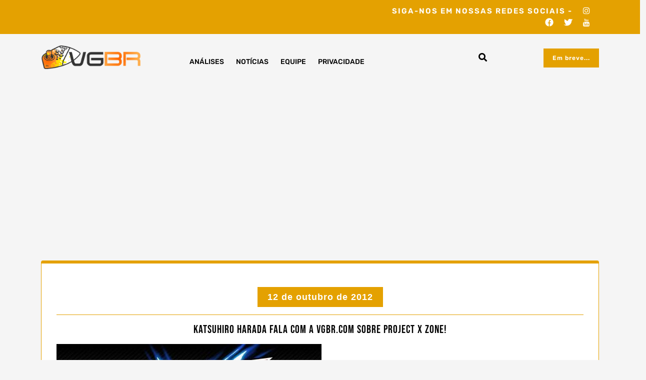

--- FILE ---
content_type: text/html; charset=utf-8
request_url: https://www.google.com/recaptcha/api2/aframe
body_size: 258
content:
<!DOCTYPE HTML><html><head><meta http-equiv="content-type" content="text/html; charset=UTF-8"></head><body><script nonce="hqKSK71EAxMFaEHWUShoYg">/** Anti-fraud and anti-abuse applications only. See google.com/recaptcha */ try{var clients={'sodar':'https://pagead2.googlesyndication.com/pagead/sodar?'};window.addEventListener("message",function(a){try{if(a.source===window.parent){var b=JSON.parse(a.data);var c=clients[b['id']];if(c){var d=document.createElement('img');d.src=c+b['params']+'&rc='+(localStorage.getItem("rc::a")?sessionStorage.getItem("rc::b"):"");window.document.body.appendChild(d);sessionStorage.setItem("rc::e",parseInt(sessionStorage.getItem("rc::e")||0)+1);localStorage.setItem("rc::h",'1769910257817');}}}catch(b){}});window.parent.postMessage("_grecaptcha_ready", "*");}catch(b){}</script></body></html>